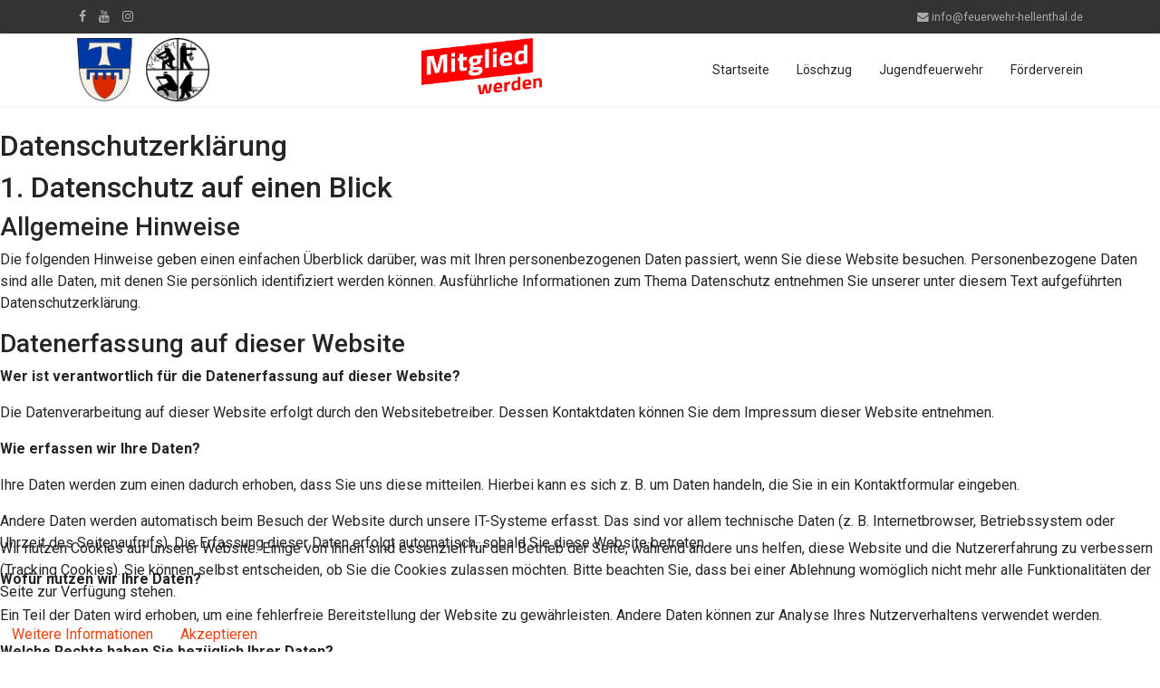

--- FILE ---
content_type: text/javascript
request_url: https://www.feuerwehr-hellenthal.de/templates/shaper_helixultimate/js/custom.js
body_size: 105
content:
jQuery(function($) { 
$('.close-offcanvas, .offcanvas-overlay, .offcanvas-inner ul > li:not(.no-scroll) > a').on('click', function() {
        $('body').removeClass('offcanvas-active');
    });
});